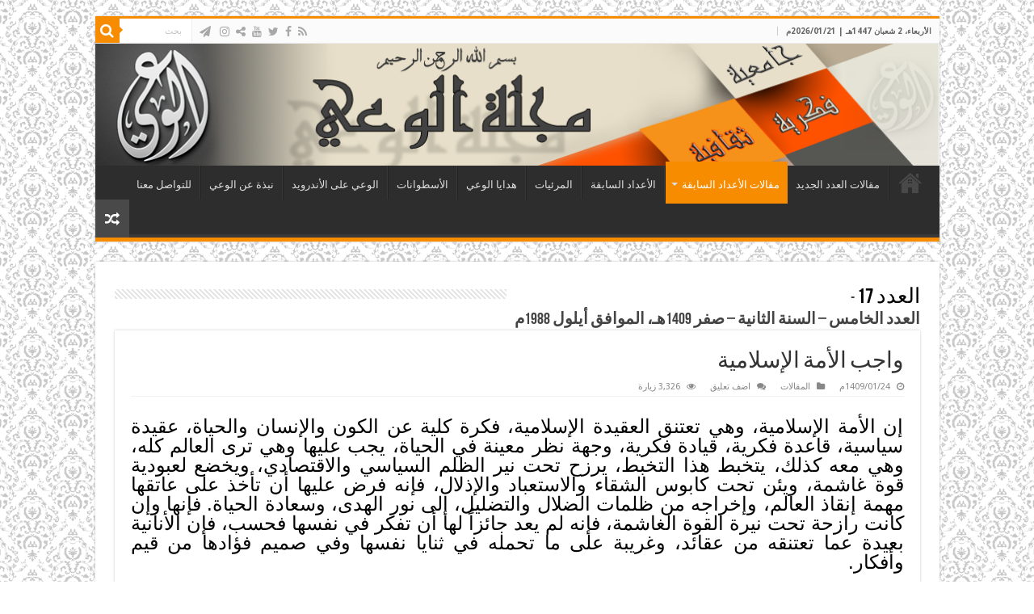

--- FILE ---
content_type: text/html; charset=UTF-8
request_url: https://www.al-waie.org/archives/article/10807
body_size: 17370
content:
<!DOCTYPE html>
<html dir="rtl" lang="ar" prefix="og: http://ogp.me/ns#">
<head>
<meta charset="UTF-8" />
<link rel="pingback" href="https://www.al-waie.org/xmlrpc.php" />
<meta property="og:title" content="واجب الأمة الإسلامية - مجلة الوعي"/>
<meta property="og:type" content="article"/>
<meta property="og:description" content="إن الأمة الإسلامية، وهي تعتنق العقيدة الإسلامية، فكرة كلية عن الكون والإنسان والحياة، عقيدة سياسية،"/>
<meta property="og:url" content="https://www.al-waie.org/archives/article/10807"/>
<meta property="og:site_name" content="مجلة الوعي"/>
<meta name='robots' content='index, follow, max-image-preview:large, max-snippet:-1, max-video-preview:-1' />
	<style>img:is([sizes="auto" i], [sizes^="auto," i]) { contain-intrinsic-size: 3000px 1500px }</style>
	
	<!-- This site is optimized with the Yoast SEO plugin v24.9 - https://yoast.com/wordpress/plugins/seo/ -->
	<title>واجب الأمة الإسلامية - مجلة الوعي</title>
	<link rel="canonical" href="https://www.al-waie.org/archives/article/10807" />
	<meta property="og:locale" content="ar_AR" />
	<meta property="og:type" content="article" />
	<meta property="og:title" content="واجب الأمة الإسلامية - مجلة الوعي" />
	<meta property="og:description" content="إن الأمة الإسلامية، وهي تعتنق العقيدة الإسلامية، فكرة كلية عن الكون والإنسان والحياة، عقيدة سياسية، قاعدة فكرية، قيادة فكرية، وجهة نظر معينة في الحياة، يجب عليها وهي ترى العالم كله، وهي معه كذلك، يتخبط هذا التخبط، يرزح تحت نير الظلم السياسي والاقتصادي، ويخضع لعبودية قوة غاشمة، ويئن تحت كابوس الشقاء والاستعباد والإذلال، فإنه فرض عليها &hellip;" />
	<meta property="og:url" content="https://www.al-waie.org/archives/article/10807" />
	<meta property="og:site_name" content="مجلة الوعي" />
	<meta property="article:publisher" content="https://www.facebook.com/alwaie/" />
	<meta property="article:modified_time" content="2020-11-08T12:32:39+00:00" />
	<meta name="twitter:card" content="summary_large_image" />
	<script type="application/ld+json" class="yoast-schema-graph">{"@context":"https://schema.org","@graph":[{"@type":"WebPage","@id":"https://www.al-waie.org/archives/article/10807","url":"https://www.al-waie.org/archives/article/10807","name":"واجب الأمة الإسلامية - مجلة الوعي","isPartOf":{"@id":"https://www.al-waie.org/#website"},"datePublished":"1988-09-05T16:44:28+00:00","dateModified":"2020-11-08T12:32:39+00:00","breadcrumb":{"@id":"https://www.al-waie.org/archives/article/10807#breadcrumb"},"inLanguage":"ar","potentialAction":[{"@type":"ReadAction","target":["https://www.al-waie.org/archives/article/10807"]}]},{"@type":"BreadcrumbList","@id":"https://www.al-waie.org/archives/article/10807#breadcrumb","itemListElement":[{"@type":"ListItem","position":1,"name":"Home","item":"https://www.al-waie.org/"},{"@type":"ListItem","position":2,"name":"Articles","item":"https://www.al-waie.org/archives/article"},{"@type":"ListItem","position":3,"name":"واجب الأمة الإسلامية"}]},{"@type":"WebSite","@id":"https://www.al-waie.org/#website","url":"https://www.al-waie.org/","name":"مجلة الوعي","description":"","publisher":{"@id":"https://www.al-waie.org/#organization"},"potentialAction":[{"@type":"SearchAction","target":{"@type":"EntryPoint","urlTemplate":"https://www.al-waie.org/?s={search_term_string}"},"query-input":{"@type":"PropertyValueSpecification","valueRequired":true,"valueName":"search_term_string"}}],"inLanguage":"ar"},{"@type":"Organization","@id":"https://www.al-waie.org/#organization","name":"مجلة الوعي","url":"https://www.al-waie.org/","logo":{"@type":"ImageObject","inLanguage":"ar","@id":"https://www.al-waie.org/#/schema/logo/image/","url":"https://www.al-waie.org/wp-content/uploads/2016/09/Waie_Banner4.png","contentUrl":"https://www.al-waie.org/wp-content/uploads/2016/09/Waie_Banner4.png","width":1040,"height":150,"caption":"مجلة الوعي"},"image":{"@id":"https://www.al-waie.org/#/schema/logo/image/"},"sameAs":["https://www.facebook.com/alwaie/"]}]}</script>
	<!-- / Yoast SEO plugin. -->


<link rel='dns-prefetch' href='//www.googletagmanager.com' />
<link rel='dns-prefetch' href='//fonts.googleapis.com' />
<link rel="alternate" type="application/rss+xml" title="مجلة الوعي &laquo; الخلاصة" href="https://www.al-waie.org/feed" />
<link rel="alternate" type="application/rss+xml" title="مجلة الوعي &laquo; خلاصة التعليقات" href="https://www.al-waie.org/comments/feed" />
<link rel="alternate" type="application/rss+xml" title="مجلة الوعي &laquo; واجب الأمة الإسلامية خلاصة التعليقات" href="https://www.al-waie.org/archives/article/10807/feed" />
<script type="text/javascript">
/* <![CDATA[ */
window._wpemojiSettings = {"baseUrl":"https:\/\/s.w.org\/images\/core\/emoji\/16.0.1\/72x72\/","ext":".png","svgUrl":"https:\/\/s.w.org\/images\/core\/emoji\/16.0.1\/svg\/","svgExt":".svg","source":{"concatemoji":"https:\/\/www.al-waie.org\/wp-includes\/js\/wp-emoji-release.min.js"}};
/*! This file is auto-generated */
!function(s,n){var o,i,e;function c(e){try{var t={supportTests:e,timestamp:(new Date).valueOf()};sessionStorage.setItem(o,JSON.stringify(t))}catch(e){}}function p(e,t,n){e.clearRect(0,0,e.canvas.width,e.canvas.height),e.fillText(t,0,0);var t=new Uint32Array(e.getImageData(0,0,e.canvas.width,e.canvas.height).data),a=(e.clearRect(0,0,e.canvas.width,e.canvas.height),e.fillText(n,0,0),new Uint32Array(e.getImageData(0,0,e.canvas.width,e.canvas.height).data));return t.every(function(e,t){return e===a[t]})}function u(e,t){e.clearRect(0,0,e.canvas.width,e.canvas.height),e.fillText(t,0,0);for(var n=e.getImageData(16,16,1,1),a=0;a<n.data.length;a++)if(0!==n.data[a])return!1;return!0}function f(e,t,n,a){switch(t){case"flag":return n(e,"\ud83c\udff3\ufe0f\u200d\u26a7\ufe0f","\ud83c\udff3\ufe0f\u200b\u26a7\ufe0f")?!1:!n(e,"\ud83c\udde8\ud83c\uddf6","\ud83c\udde8\u200b\ud83c\uddf6")&&!n(e,"\ud83c\udff4\udb40\udc67\udb40\udc62\udb40\udc65\udb40\udc6e\udb40\udc67\udb40\udc7f","\ud83c\udff4\u200b\udb40\udc67\u200b\udb40\udc62\u200b\udb40\udc65\u200b\udb40\udc6e\u200b\udb40\udc67\u200b\udb40\udc7f");case"emoji":return!a(e,"\ud83e\udedf")}return!1}function g(e,t,n,a){var r="undefined"!=typeof WorkerGlobalScope&&self instanceof WorkerGlobalScope?new OffscreenCanvas(300,150):s.createElement("canvas"),o=r.getContext("2d",{willReadFrequently:!0}),i=(o.textBaseline="top",o.font="600 32px Arial",{});return e.forEach(function(e){i[e]=t(o,e,n,a)}),i}function t(e){var t=s.createElement("script");t.src=e,t.defer=!0,s.head.appendChild(t)}"undefined"!=typeof Promise&&(o="wpEmojiSettingsSupports",i=["flag","emoji"],n.supports={everything:!0,everythingExceptFlag:!0},e=new Promise(function(e){s.addEventListener("DOMContentLoaded",e,{once:!0})}),new Promise(function(t){var n=function(){try{var e=JSON.parse(sessionStorage.getItem(o));if("object"==typeof e&&"number"==typeof e.timestamp&&(new Date).valueOf()<e.timestamp+604800&&"object"==typeof e.supportTests)return e.supportTests}catch(e){}return null}();if(!n){if("undefined"!=typeof Worker&&"undefined"!=typeof OffscreenCanvas&&"undefined"!=typeof URL&&URL.createObjectURL&&"undefined"!=typeof Blob)try{var e="postMessage("+g.toString()+"("+[JSON.stringify(i),f.toString(),p.toString(),u.toString()].join(",")+"));",a=new Blob([e],{type:"text/javascript"}),r=new Worker(URL.createObjectURL(a),{name:"wpTestEmojiSupports"});return void(r.onmessage=function(e){c(n=e.data),r.terminate(),t(n)})}catch(e){}c(n=g(i,f,p,u))}t(n)}).then(function(e){for(var t in e)n.supports[t]=e[t],n.supports.everything=n.supports.everything&&n.supports[t],"flag"!==t&&(n.supports.everythingExceptFlag=n.supports.everythingExceptFlag&&n.supports[t]);n.supports.everythingExceptFlag=n.supports.everythingExceptFlag&&!n.supports.flag,n.DOMReady=!1,n.readyCallback=function(){n.DOMReady=!0}}).then(function(){return e}).then(function(){var e;n.supports.everything||(n.readyCallback(),(e=n.source||{}).concatemoji?t(e.concatemoji):e.wpemoji&&e.twemoji&&(t(e.twemoji),t(e.wpemoji)))}))}((window,document),window._wpemojiSettings);
/* ]]> */
</script>
<style id='wp-emoji-styles-inline-css' type='text/css'>

	img.wp-smiley, img.emoji {
		display: inline !important;
		border: none !important;
		box-shadow: none !important;
		height: 1em !important;
		width: 1em !important;
		margin: 0 0.07em !important;
		vertical-align: -0.1em !important;
		background: none !important;
		padding: 0 !important;
	}
</style>
<link rel='stylesheet' id='wp-block-library-rtl-css' href='https://www.al-waie.org/wp-includes/css/dist/block-library/style-rtl.min.css' type='text/css' media='all' />
<style id='classic-theme-styles-inline-css' type='text/css'>
/*! This file is auto-generated */
.wp-block-button__link{color:#fff;background-color:#32373c;border-radius:9999px;box-shadow:none;text-decoration:none;padding:calc(.667em + 2px) calc(1.333em + 2px);font-size:1.125em}.wp-block-file__button{background:#32373c;color:#fff;text-decoration:none}
</style>
<style id='global-styles-inline-css' type='text/css'>
:root{--wp--preset--aspect-ratio--square: 1;--wp--preset--aspect-ratio--4-3: 4/3;--wp--preset--aspect-ratio--3-4: 3/4;--wp--preset--aspect-ratio--3-2: 3/2;--wp--preset--aspect-ratio--2-3: 2/3;--wp--preset--aspect-ratio--16-9: 16/9;--wp--preset--aspect-ratio--9-16: 9/16;--wp--preset--color--black: #000000;--wp--preset--color--cyan-bluish-gray: #abb8c3;--wp--preset--color--white: #ffffff;--wp--preset--color--pale-pink: #f78da7;--wp--preset--color--vivid-red: #cf2e2e;--wp--preset--color--luminous-vivid-orange: #ff6900;--wp--preset--color--luminous-vivid-amber: #fcb900;--wp--preset--color--light-green-cyan: #7bdcb5;--wp--preset--color--vivid-green-cyan: #00d084;--wp--preset--color--pale-cyan-blue: #8ed1fc;--wp--preset--color--vivid-cyan-blue: #0693e3;--wp--preset--color--vivid-purple: #9b51e0;--wp--preset--gradient--vivid-cyan-blue-to-vivid-purple: linear-gradient(135deg,rgba(6,147,227,1) 0%,rgb(155,81,224) 100%);--wp--preset--gradient--light-green-cyan-to-vivid-green-cyan: linear-gradient(135deg,rgb(122,220,180) 0%,rgb(0,208,130) 100%);--wp--preset--gradient--luminous-vivid-amber-to-luminous-vivid-orange: linear-gradient(135deg,rgba(252,185,0,1) 0%,rgba(255,105,0,1) 100%);--wp--preset--gradient--luminous-vivid-orange-to-vivid-red: linear-gradient(135deg,rgba(255,105,0,1) 0%,rgb(207,46,46) 100%);--wp--preset--gradient--very-light-gray-to-cyan-bluish-gray: linear-gradient(135deg,rgb(238,238,238) 0%,rgb(169,184,195) 100%);--wp--preset--gradient--cool-to-warm-spectrum: linear-gradient(135deg,rgb(74,234,220) 0%,rgb(151,120,209) 20%,rgb(207,42,186) 40%,rgb(238,44,130) 60%,rgb(251,105,98) 80%,rgb(254,248,76) 100%);--wp--preset--gradient--blush-light-purple: linear-gradient(135deg,rgb(255,206,236) 0%,rgb(152,150,240) 100%);--wp--preset--gradient--blush-bordeaux: linear-gradient(135deg,rgb(254,205,165) 0%,rgb(254,45,45) 50%,rgb(107,0,62) 100%);--wp--preset--gradient--luminous-dusk: linear-gradient(135deg,rgb(255,203,112) 0%,rgb(199,81,192) 50%,rgb(65,88,208) 100%);--wp--preset--gradient--pale-ocean: linear-gradient(135deg,rgb(255,245,203) 0%,rgb(182,227,212) 50%,rgb(51,167,181) 100%);--wp--preset--gradient--electric-grass: linear-gradient(135deg,rgb(202,248,128) 0%,rgb(113,206,126) 100%);--wp--preset--gradient--midnight: linear-gradient(135deg,rgb(2,3,129) 0%,rgb(40,116,252) 100%);--wp--preset--font-size--small: 13px;--wp--preset--font-size--medium: 20px;--wp--preset--font-size--large: 36px;--wp--preset--font-size--x-large: 42px;--wp--preset--spacing--20: 0.44rem;--wp--preset--spacing--30: 0.67rem;--wp--preset--spacing--40: 1rem;--wp--preset--spacing--50: 1.5rem;--wp--preset--spacing--60: 2.25rem;--wp--preset--spacing--70: 3.38rem;--wp--preset--spacing--80: 5.06rem;--wp--preset--shadow--natural: 6px 6px 9px rgba(0, 0, 0, 0.2);--wp--preset--shadow--deep: 12px 12px 50px rgba(0, 0, 0, 0.4);--wp--preset--shadow--sharp: 6px 6px 0px rgba(0, 0, 0, 0.2);--wp--preset--shadow--outlined: 6px 6px 0px -3px rgba(255, 255, 255, 1), 6px 6px rgba(0, 0, 0, 1);--wp--preset--shadow--crisp: 6px 6px 0px rgba(0, 0, 0, 1);}:where(.is-layout-flex){gap: 0.5em;}:where(.is-layout-grid){gap: 0.5em;}body .is-layout-flex{display: flex;}.is-layout-flex{flex-wrap: wrap;align-items: center;}.is-layout-flex > :is(*, div){margin: 0;}body .is-layout-grid{display: grid;}.is-layout-grid > :is(*, div){margin: 0;}:where(.wp-block-columns.is-layout-flex){gap: 2em;}:where(.wp-block-columns.is-layout-grid){gap: 2em;}:where(.wp-block-post-template.is-layout-flex){gap: 1.25em;}:where(.wp-block-post-template.is-layout-grid){gap: 1.25em;}.has-black-color{color: var(--wp--preset--color--black) !important;}.has-cyan-bluish-gray-color{color: var(--wp--preset--color--cyan-bluish-gray) !important;}.has-white-color{color: var(--wp--preset--color--white) !important;}.has-pale-pink-color{color: var(--wp--preset--color--pale-pink) !important;}.has-vivid-red-color{color: var(--wp--preset--color--vivid-red) !important;}.has-luminous-vivid-orange-color{color: var(--wp--preset--color--luminous-vivid-orange) !important;}.has-luminous-vivid-amber-color{color: var(--wp--preset--color--luminous-vivid-amber) !important;}.has-light-green-cyan-color{color: var(--wp--preset--color--light-green-cyan) !important;}.has-vivid-green-cyan-color{color: var(--wp--preset--color--vivid-green-cyan) !important;}.has-pale-cyan-blue-color{color: var(--wp--preset--color--pale-cyan-blue) !important;}.has-vivid-cyan-blue-color{color: var(--wp--preset--color--vivid-cyan-blue) !important;}.has-vivid-purple-color{color: var(--wp--preset--color--vivid-purple) !important;}.has-black-background-color{background-color: var(--wp--preset--color--black) !important;}.has-cyan-bluish-gray-background-color{background-color: var(--wp--preset--color--cyan-bluish-gray) !important;}.has-white-background-color{background-color: var(--wp--preset--color--white) !important;}.has-pale-pink-background-color{background-color: var(--wp--preset--color--pale-pink) !important;}.has-vivid-red-background-color{background-color: var(--wp--preset--color--vivid-red) !important;}.has-luminous-vivid-orange-background-color{background-color: var(--wp--preset--color--luminous-vivid-orange) !important;}.has-luminous-vivid-amber-background-color{background-color: var(--wp--preset--color--luminous-vivid-amber) !important;}.has-light-green-cyan-background-color{background-color: var(--wp--preset--color--light-green-cyan) !important;}.has-vivid-green-cyan-background-color{background-color: var(--wp--preset--color--vivid-green-cyan) !important;}.has-pale-cyan-blue-background-color{background-color: var(--wp--preset--color--pale-cyan-blue) !important;}.has-vivid-cyan-blue-background-color{background-color: var(--wp--preset--color--vivid-cyan-blue) !important;}.has-vivid-purple-background-color{background-color: var(--wp--preset--color--vivid-purple) !important;}.has-black-border-color{border-color: var(--wp--preset--color--black) !important;}.has-cyan-bluish-gray-border-color{border-color: var(--wp--preset--color--cyan-bluish-gray) !important;}.has-white-border-color{border-color: var(--wp--preset--color--white) !important;}.has-pale-pink-border-color{border-color: var(--wp--preset--color--pale-pink) !important;}.has-vivid-red-border-color{border-color: var(--wp--preset--color--vivid-red) !important;}.has-luminous-vivid-orange-border-color{border-color: var(--wp--preset--color--luminous-vivid-orange) !important;}.has-luminous-vivid-amber-border-color{border-color: var(--wp--preset--color--luminous-vivid-amber) !important;}.has-light-green-cyan-border-color{border-color: var(--wp--preset--color--light-green-cyan) !important;}.has-vivid-green-cyan-border-color{border-color: var(--wp--preset--color--vivid-green-cyan) !important;}.has-pale-cyan-blue-border-color{border-color: var(--wp--preset--color--pale-cyan-blue) !important;}.has-vivid-cyan-blue-border-color{border-color: var(--wp--preset--color--vivid-cyan-blue) !important;}.has-vivid-purple-border-color{border-color: var(--wp--preset--color--vivid-purple) !important;}.has-vivid-cyan-blue-to-vivid-purple-gradient-background{background: var(--wp--preset--gradient--vivid-cyan-blue-to-vivid-purple) !important;}.has-light-green-cyan-to-vivid-green-cyan-gradient-background{background: var(--wp--preset--gradient--light-green-cyan-to-vivid-green-cyan) !important;}.has-luminous-vivid-amber-to-luminous-vivid-orange-gradient-background{background: var(--wp--preset--gradient--luminous-vivid-amber-to-luminous-vivid-orange) !important;}.has-luminous-vivid-orange-to-vivid-red-gradient-background{background: var(--wp--preset--gradient--luminous-vivid-orange-to-vivid-red) !important;}.has-very-light-gray-to-cyan-bluish-gray-gradient-background{background: var(--wp--preset--gradient--very-light-gray-to-cyan-bluish-gray) !important;}.has-cool-to-warm-spectrum-gradient-background{background: var(--wp--preset--gradient--cool-to-warm-spectrum) !important;}.has-blush-light-purple-gradient-background{background: var(--wp--preset--gradient--blush-light-purple) !important;}.has-blush-bordeaux-gradient-background{background: var(--wp--preset--gradient--blush-bordeaux) !important;}.has-luminous-dusk-gradient-background{background: var(--wp--preset--gradient--luminous-dusk) !important;}.has-pale-ocean-gradient-background{background: var(--wp--preset--gradient--pale-ocean) !important;}.has-electric-grass-gradient-background{background: var(--wp--preset--gradient--electric-grass) !important;}.has-midnight-gradient-background{background: var(--wp--preset--gradient--midnight) !important;}.has-small-font-size{font-size: var(--wp--preset--font-size--small) !important;}.has-medium-font-size{font-size: var(--wp--preset--font-size--medium) !important;}.has-large-font-size{font-size: var(--wp--preset--font-size--large) !important;}.has-x-large-font-size{font-size: var(--wp--preset--font-size--x-large) !important;}
:where(.wp-block-post-template.is-layout-flex){gap: 1.25em;}:where(.wp-block-post-template.is-layout-grid){gap: 1.25em;}
:where(.wp-block-columns.is-layout-flex){gap: 2em;}:where(.wp-block-columns.is-layout-grid){gap: 2em;}
:root :where(.wp-block-pullquote){font-size: 1.5em;line-height: 1.6;}
</style>
<link rel='stylesheet' id='issuem_style-css' href='https://www.al-waie.org/wp-content/plugins/issuem/css/issuem.css' type='text/css' media='all' />
<link rel='stylesheet' id='jquery-issuem-flexslider-css' href='https://www.al-waie.org/wp-content/plugins/issuem/css/flexslider.css' type='text/css' media='all' />
<link rel='stylesheet' id='tie-style-css' href='https://www.al-waie.org/wp-content/themes/sahifa-child/style.css' type='text/css' media='all' />
<link rel='stylesheet' id='tie-ilightbox-skin-css' href='https://www.al-waie.org/wp-content/themes/sahifa/css/ilightbox/dark-skin/skin.css' type='text/css' media='all' />
<link rel='stylesheet' id='Droid+Sans-css' href='https://fonts.googleapis.com/css?family=Droid+Sans%3Aregular%2C700' type='text/css' media='all' />
<script type="text/javascript" src="https://www.al-waie.org/wp-includes/js/jquery/jquery.min.js" id="jquery-core-js"></script>
<script type="text/javascript" src="https://www.al-waie.org/wp-includes/js/jquery/jquery-migrate.min.js" id="jquery-migrate-js"></script>

<!-- Google tag (gtag.js) snippet added by Site Kit -->
<!-- Google Analytics snippet added by Site Kit -->
<script type="text/javascript" src="https://www.googletagmanager.com/gtag/js?id=GT-NC8PXHK7" id="google_gtagjs-js" async></script>
<script type="text/javascript" id="google_gtagjs-js-after">
/* <![CDATA[ */
window.dataLayer = window.dataLayer || [];function gtag(){dataLayer.push(arguments);}
gtag("set","linker",{"domains":["www.al-waie.org"]});
gtag("js", new Date());
gtag("set", "developer_id.dZTNiMT", true);
gtag("config", "GT-NC8PXHK7");
/* ]]> */
</script>
<link rel="https://api.w.org/" href="https://www.al-waie.org/wp-json/" /><link rel="alternate" title="JSON" type="application/json" href="https://www.al-waie.org/wp-json/wp/v2/article/10807" /><link rel="EditURI" type="application/rsd+xml" title="RSD" href="https://www.al-waie.org/xmlrpc.php?rsd" />
<link rel="stylesheet" href="https://www.al-waie.org/wp-content/themes/sahifa-child/rtl.css" type="text/css" media="screen" /><meta name="generator" content="WordPress 6.8.3" />
<link rel='shortlink' href='https://www.al-waie.org/?p=10807' />
<link rel="alternate" title="oEmbed (JSON)" type="application/json+oembed" href="https://www.al-waie.org/wp-json/oembed/1.0/embed?url=https%3A%2F%2Fwww.al-waie.org%2Farchives%2Farticle%2F10807" />
<link rel="alternate" title="oEmbed (XML)" type="text/xml+oembed" href="https://www.al-waie.org/wp-json/oembed/1.0/embed?url=https%3A%2F%2Fwww.al-waie.org%2Farchives%2Farticle%2F10807&#038;format=xml" />
<meta name="generator" content="Site Kit by Google 1.170.0" /><link rel="shortcut icon" href="https://www.al-waie.org/wp-content/uploads/2016/04/Logo2.png" title="Favicon" />
<!--[if IE]>
<script type="text/javascript">jQuery(document).ready(function (){ jQuery(".menu-item").has("ul").children("a").attr("aria-haspopup", "true");});</script>
<![endif]-->
<!--[if lt IE 9]>
<script src="https://www.al-waie.org/wp-content/themes/sahifa/js/html5.js"></script>
<script src="https://www.al-waie.org/wp-content/themes/sahifa/js/selectivizr-min.js"></script>
<![endif]-->
<!--[if IE 9]>
<link rel="stylesheet" type="text/css" media="all" href="https://www.al-waie.org/wp-content/themes/sahifa/css/ie9.css" />
<![endif]-->
<!--[if IE 8]>
<link rel="stylesheet" type="text/css" media="all" href="https://www.al-waie.org/wp-content/themes/sahifa/css/ie8.css" />
<![endif]-->
<!--[if IE 7]>
<link rel="stylesheet" type="text/css" media="all" href="https://www.al-waie.org/wp-content/themes/sahifa/css/ie7.css" />
<![endif]-->


<meta name="viewport" content="width=device-width, initial-scale=1.0" />



<style type="text/css" media="screen">

body{
	font-family: 'Droid Sans';
}


body {
	background-image : url(https://www.al-waie.org/wp-content/themes/sahifa/images/patterns/body-bg18.png);
	background-position: top center;
}

.social-icons.social-colored .fa-paper-plane:before {
	background: #0aacc9 ;
}

</style>

		<script type="text/javascript">
			/* <![CDATA[ */
				var sf_position = '0';
				var sf_templates = "<a href=\"{search_url_escaped}\">\u0639\u0631\u0636 \u0643\u0644 \u0627\u0644\u0646\u062a\u0627\u0626\u062c<\/a>";
				var sf_input = '.search-live';
				jQuery(document).ready(function(){
					jQuery(sf_input).ajaxyLiveSearch({"expand":false,"searchUrl":"https:\/\/www.al-waie.org\/?s=%s","text":"Search","delay":500,"iwidth":180,"width":315,"ajaxUrl":"https:\/\/www.al-waie.org\/wp-admin\/admin-ajax.php","rtl":0});
					jQuery(".live-search_ajaxy-selective-input").keyup(function() {
						var width = jQuery(this).val().length * 8;
						if(width < 50) {
							width = 50;
						}
						jQuery(this).width(width);
					});
					jQuery(".live-search_ajaxy-selective-search").click(function() {
						jQuery(this).find(".live-search_ajaxy-selective-input").focus();
					});
					jQuery(".live-search_ajaxy-selective-close").click(function() {
						jQuery(this).parent().remove();
					});
				});
			/* ]]> */
		</script>
		
<!-- Google Tag Manager snippet added by Site Kit -->
<script type="text/javascript">
/* <![CDATA[ */

			( function( w, d, s, l, i ) {
				w[l] = w[l] || [];
				w[l].push( {'gtm.start': new Date().getTime(), event: 'gtm.js'} );
				var f = d.getElementsByTagName( s )[0],
					j = d.createElement( s ), dl = l != 'dataLayer' ? '&l=' + l : '';
				j.async = true;
				j.src = 'https://www.googletagmanager.com/gtm.js?id=' + i + dl;
				f.parentNode.insertBefore( j, f );
			} )( window, document, 'script', 'dataLayer', 'GTM-5TLSNDKX' );
			
/* ]]> */
</script>

<!-- End Google Tag Manager snippet added by Site Kit -->
</head>
<body id="top" class="rtl wp-singular article-template-default single single-article postid-10807 single-format-standard wp-theme-sahifa wp-child-theme-sahifa-child lazy-enabled">

<div class="wrapper-outer">

	<div class="background-cover"></div>

	<aside id="slide-out">

			<div class="search-mobile">
			<form method="get" id="searchform-mobile" action="https://www.al-waie.org/">
				<button class="search-button" type="submit" value="بحث"><i class="fa fa-search"></i></button>
				<input type="text" id="s-mobile" name="s" title="بحث" value="بحث" onfocus="if (this.value == 'بحث') {this.value = '';}" onblur="if (this.value == '') {this.value = 'بحث';}"  />
			</form>
		</div><!-- .search-mobile /-->
	
			<div class="social-icons">
		<a class="ttip-none" title="Rss" href="https://www.al-waie.org/feed/" target="_blank"><i class="fa fa-rss"></i></a><a class="ttip-none" title="Facebook" href="https://www.facebook.com/alwaie.info" target="_blank"><i class="fa fa-facebook"></i></a><a class="ttip-none" title="Twitter" href="https://x.com/alwaiemagazine" target="_blank"><i class="fa fa-twitter"></i></a><a class="ttip-none" title="Youtube" href="https://www.youtube.com/channel/UC9-URaTa858apfOEMhexQyg" target="_blank"><i class="fa fa-youtube"></i></a><a class="ttip-none" title="ShareThis" href="https://www.al-waie.org/" target="_blank"><i class="fa fa-share-alt"></i></a><a class="ttip-none" title="instagram" href="https://www.instagram.com/alwaiemagazine" target="_blank"><i class="fa fa-instagram"></i></a>
		<a class="ttip-none"  title="الوعي على موقع التلغرام " href="http://telegram.me/alwaie1" target="_blank"><i class="fa fa-paper-plane"></i></a>	</div>

	
		<div id="mobile-menu" ></div>
	</aside><!-- #slide-out /-->

		<div id="wrapper" class="boxed">
		<div class="inner-wrapper">

		<header id="theme-header" class="theme-header full-logo center-logo">
						<div id="top-nav" class="top-nav">
				<div class="container">

							<span class="today-date">الأربعاء، 2 شعبان 1447هـ | 2026/01/21م</span>
				
						<div class="search-block">
						<form method="get" id="searchform-header" action="https://www.al-waie.org/">
							<button class="search-button" type="submit" value="بحث"><i class="fa fa-search"></i></button>
							<input class="search-live" type="text" id="s-header" name="s" title="بحث" value="بحث" onfocus="if (this.value == 'بحث') {this.value = '';}" onblur="if (this.value == '') {this.value = 'بحث';}"  />
						</form>
					</div><!-- .search-block /-->
			<div class="social-icons">
		<a class="ttip-none" title="Rss" href="https://www.al-waie.org/feed/" target="_blank"><i class="fa fa-rss"></i></a><a class="ttip-none" title="Facebook" href="https://www.facebook.com/alwaie.info" target="_blank"><i class="fa fa-facebook"></i></a><a class="ttip-none" title="Twitter" href="https://x.com/alwaiemagazine" target="_blank"><i class="fa fa-twitter"></i></a><a class="ttip-none" title="Youtube" href="https://www.youtube.com/channel/UC9-URaTa858apfOEMhexQyg" target="_blank"><i class="fa fa-youtube"></i></a><a class="ttip-none" title="ShareThis" href="https://www.al-waie.org/" target="_blank"><i class="fa fa-share-alt"></i></a><a class="ttip-none" title="instagram" href="https://www.instagram.com/alwaiemagazine" target="_blank"><i class="fa fa-instagram"></i></a>
		<a class="ttip-none"  title="الوعي على موقع التلغرام " href="http://telegram.me/alwaie1" target="_blank"><i class="fa fa-paper-plane"></i></a>	</div>

	
	
				</div><!-- .container /-->
			</div><!-- .top-menu /-->
			
		<div class="header-content">

					<a id="slide-out-open" class="slide-out-open" href="#"><span></span></a>
		
			<div class="logo" style=" margin-top:15px; margin-bottom:15px;">
			<h2>								<a title="مجلة الوعي" href="https://www.al-waie.org/">
					<img src="https://www.al-waie.org/wp-content/uploads/2016/09/Waie_Banner4.png" alt="مجلة الوعي"  /><strong>مجلة الوعي </strong>
				</a>
			</h2>			</div><!-- .logo /-->
						<div class="clear"></div>

		</div>
													<nav id="main-nav" class="fixed-enabled">
				<div class="container">

				
					<div class="main-menu"><ul id="menu-main-menu" class="menu"><li id="menu-item-222" class="menu-item menu-item-type-custom menu-item-object-custom menu-item-home menu-item-222"><a href="https://www.al-waie.org/">الرئيسية</a></li>
<li id="menu-item-301" class="menu-item menu-item-type-post_type menu-item-object-page menu-item-301"><a href="https://www.al-waie.org/headline">مقالات العدد الجديد</a></li>
<li id="menu-item-14571" class="menu-item menu-item-type-taxonomy menu-item-object-category current-article-ancestor current-menu-parent current-article-parent menu-item-has-children menu-item-14571"><a href="https://www.al-waie.org/archives/category/%d8%a7%d9%84%d9%85%d9%82%d8%a7%d9%84%d8%a7%d8%aa">مقالات الأعداد السابقة</a>
<ul class="sub-menu menu-sub-content">
	<li id="menu-item-14889" class="menu-item menu-item-type-taxonomy menu-item-object-category menu-item-14889"><a href="https://www.al-waie.org/archives/category/%d9%83%d9%84%d9%85%d8%a7%d8%aa-%d8%a7%d9%84%d8%a3%d8%b9%d8%af%d8%a7%d8%af">كلمات الأعداد السابقة</a></li>
	<li id="menu-item-819" class="menu-item menu-item-type-post_type menu-item-object-page menu-item-819"><a href="https://www.al-waie.org/%d8%a3%d8%ae%d8%a8%d8%a7%d8%b1-%d9%85%d8%aa%d9%81%d8%b1%d9%82%d8%a9">مواضيع متميزة</a></li>
</ul>
</li>
<li id="menu-item-300" class="menu-item menu-item-type-post_type menu-item-object-page menu-item-300"><a href="https://www.al-waie.org/allissues">الأعداد السابقة</a></li>
<li id="menu-item-251" class="menu-item menu-item-type-taxonomy menu-item-object-category menu-item-251"><a href="https://www.al-waie.org/archives/category/videos">المرئيات</a></li>
<li id="menu-item-250" class="menu-item menu-item-type-taxonomy menu-item-object-category menu-item-250"><a href="https://www.al-waie.org/archives/category/gifts">هدايا الوعي</a></li>
<li id="menu-item-4984" class="menu-item menu-item-type-post_type menu-item-object-page menu-item-4984"><a href="https://www.al-waie.org/%d8%a3%d8%b3%d8%b7%d9%88%d8%a7%d9%86%d8%a7%d8%aa-%d8%a7%d9%84%d9%88%d8%b9%d9%8a">الأسطوانات</a></li>
<li id="menu-item-644" class="menu-item menu-item-type-post_type menu-item-object-page menu-item-644"><a href="https://www.al-waie.org/%d8%aa%d8%b7%d8%a8%d9%8a%d9%82-%d8%a7%d9%84%d9%88%d8%b9%d9%8a-%d8%b9%d9%84%d9%89-%d8%a7%d9%84%d8%a5%d9%86%d8%af%d8%b1%d9%88%d9%8a%d8%af">الوعي على الأندرويد</a></li>
<li id="menu-item-633" class="menu-item menu-item-type-post_type menu-item-object-page menu-item-633"><a href="https://www.al-waie.org/about">نبذة عن الوعي</a></li>
<li id="menu-item-405" class="menu-item menu-item-type-post_type menu-item-object-page menu-item-405"><a href="https://www.al-waie.org/contact">للتواصل معنا</a></li>
</ul></div>										<a href="https://www.al-waie.org/?tierand=1" class="random-article ttip" title="مقال عشوائي"><i class="fa fa-random"></i></a>
					
					
				</div>
			</nav><!-- .main-nav /-->
					</header><!-- #header /-->

	
	
	<div id="main-content" class="container sidebar-left">

			
		
	
	
		
	<div class="content" style="width: 100%;">
	
				
		           
<div class="page-head"><h2 class="page-title" style="margin-top: 0px;"> العدد 17<span id="abc"> - <p>العدد الخامس &#8211; السنة الثانية &#8211; صفر 1409هـ، الموافق أيلول 1988م</p>
</span></h2><div class="stripe-line"></div></div>



			
				
						
		<article class="post-listing post-10807 article type-article status-publish format-standard  category-456 issuem_issue-90" id="the-post">
			
			<div class="post-inner">
			
							<h1 class="name post-title entry-title" itemprop="itemReviewed" itemscope itemtype="http://schema.org/Thing"><span itemprop="name">واجب الأمة الإسلامية</span></h1>

						
<p class="post-meta">
	
		
	<span class="tie-date"><i class="fa fa-clock-o"></i>1409/01/24م</span>	
	<span class="post-cats"><i class="fa fa-folder"></i><a href="https://www.al-waie.org/archives/category/%d8%a7%d9%84%d9%85%d9%82%d8%a7%d9%84%d8%a7%d8%aa" rel="category tag">المقالات</a></span>
	
	<span class="post-comments"><i class="fa fa-comments"></i><a href="https://www.al-waie.org/archives/article/10807#respond">اضف تعليق</a></span>
<span class="post-views"><i class="fa fa-eye"></i>3,326 زيارة</span> </p>
<div class="clear"></div>
			
				<div class="entry">
					
					
					<h3 dir="rtl" style="text-align: justify;"><span style="color: #000000;">إن الأمة الإسلامية، وهي تعتنق العقيدة الإسلامية، فكرة كلية عن الكون والإنسان والحياة، عقيدة سياسية، قاعدة فكرية، قيادة فكرية، وجهة نظر معينة في الحياة، يجب عليها وهي ترى العالم كله، وهي معه كذلك، يتخبط هذا التخبط، يرزح تحت نير الظلم السياسي والاقتصادي، ويخضع لعبودية قوة غاشمة، ويئن تحت كابوس الشقاء والاستعباد والإذلال، فإنه فرض عليها أن تأخذ على عاتقها مهمة إنقاذ العالم، وإخراجه من ظلمات الضلال والتضليل، إلى نور الهدى، وسعادة الحياة. فإنها وإن كانت رازحة تحت نيرة القوة الغاشمة، فإنه لم يعد جائزاً لها أن تفكر في نفسها فحسب، فإن الأنانية بعيدة عما تعتنقه من عقائد، وغريبة على ما تحمله في ثنايا نفسها وفي صميم فؤادها من قيم وأفكار.</span></h3>
<h3 dir="rtl" style="text-align: justify;"><span style="color: #000000;"><strong>لذلك يجب أن تفكر في إنقاذ العالم مع إنقاذ نفسها. وأن تضطلع بمهمة تحرير العالم لا بنفسها وحدها، فإنها جزء من هذا العالم، وهي وجدت من أجل هدى الشر، وبعد أن اعتنقت عقيدة الإسلام، صار فرضاً عليها أن تنقذ الإنسانية من الشقاء، وأن تخلص البشر من الظلم والتعاسة، ومن الإذلال والاستعباد.</strong></span></h3>
<h3 dir="rtl" style="text-align: justify;"></h3>
<h3 dir="rtl" style="text-align: justify;"><span style="color: #000000;">إن الأمة الإسلامية تعتنق فكرة أساسية عن الحياة، فكرة سياسية، وتعتنق طريقة لتنفيذ هذه الفكرة في الحياة. وإذا ملكت أمة الفكرة الصحية مع طريقتها، فإنها ولا شك تكون أهلاً لإعطاء الخير وتكون أهلاً لحمل قيادة هذه الفكرة. ولذلك فإن الأمة الإسلامية، ليست قادرة على النهضة الصحيحة فحسب، بل هي قادرة على ذلك، وعلى أن تكون مصدراً للخير لغيرها، وعلى حمل هذه الفكرة للناس قيادة فكرية ووجهة نظر في الحياة. وبالتالي هي قادرة على حل مشكلة العالم، وعلى إنقاذه مما يتردى فيه من الشقاء والاستعباد والذل. بحمل الدعوة الإسلامية إلى الشعوب والأمم.</span></h3>
<h3 dir="rtl" style="text-align: justify;"><span style="color: #000000;">إن الأمة الإسلامية لم تغلب في تاريخها من أية أمة، ولن تغلب مطلقاً في صراعها مع الشعوب والأمم مهما كانت قوة تلك الشعوب والأمم ولذلك فهي قادرة على إنقاذ العالم مهما كانت قوة الدول المسيطرة عليه. أما ما حصل في الحروب الصليبية من حرب استمرت أكثر من قرن، فإنه فوق أن النصر النهائي كان للمسلمين، فإن الأمة الإسلامية لم تصارع الغرب بوصفها أمة إسلامية، وإن كانت الشعوب الأوروبية قد استنفرت كلها لمحاربة الأمة الإسلام، فإن الواقع هو أن الحرب كانت محصورة في بلاد الشام ومصر، والذين حاربوا هم أهل الشام ومصر، والذين انتصروا هم أهل الشام ومصر. أما الأمة الإسلامية فقد كانت موزعة إلى ولايات تشبه الدول، ولم تكن لخليفة المسلمين السيطرة الكاملة على هذه الولايات، فلم تدخل الأمة الإسلامية في حرب مع الصليبيين، وإنما دخلت بلاد الشام وبلاد مصر ليس غير. وكانت باقي الولايات غير مشتركة في هذه الحر، لأن الولاة الآخرين، فوق كونهم مشغولين بتركيز سلطانه، فإنهم كانوا يرون أن جهاد الكفار فرض على الكفاية. وأن بلاد الشام وبلاد مصر كافية لصد الكفار عن بلاد الإسلام. وكانت كافية بالفعل، ولذلك كان النصر النهائي للمسلمين، وطرد الصليبيون من مصر وبلاد الشام ورجعت سيطرة الإسلام إلى هذه البلاد.</span></h3>
<h3 dir="rtl" style="text-align: justify;"><span style="color: #000000;">وأما ما حصل في الحرب العالمية الأولى، فإنها لم تكن حرباً صليبية ضد الأمة الإسلامية، وإن كانت في دوافعها الخفية تجاه بلاد الإسلام أشد من الحروب الصليبية الأولى وأكثر عمقاً وأشد تأثيراً. ذلك أن إنجلترا وحلفاءها دخلت الحرب العالمية الأولى ضد ألمانيا، فهي حرب بين دول أوروبا اشتركت فيها الدولة العثمانية، ولذلك لم تعتبرها الأمة الإسلامية أنها حرب ضدها، ولم تشترك فيها الأمة الإسلامي. ولذلك اشترك فيها المسلمون الهنود مع الجيش البريطاني، واشترطوا أن لا يحاربوا المسلمين. واشترك فيها إلى جانب الإنجليز الكثير من بلاد العرب ومن رجال العرب مع أنهم في جمهرتهم مسلمون، وإن كانوا قد اشتركوا تحت عامل التضليل. ولكن الذي سهل هذا التضليل هو عدم ظهور أنها حرب ضد الأمة الإسلامية.</span></h3>
<h3 dir="rtl" style="text-align: justify;"><span style="color: #000000;">فالأمة الإسلامية لم تغلب في تاريخها مطلقاً بوصفها أمة إسلامية، وكانت تعقد لها راية النصر المؤزر في جميع الأحقاب التي حاربت فيها بوصفها أمة إسلامية، وفتحت أكثر بلاد العالم القديم الذي كان معروفاً حينئذ، وأوجدت هذا العالم الإسلامي المترامي الأطراف. ولذلك فإن الأمة الإسلامية إذا وقفت أمة إسلامية، فإنها قادرة على إنقاذ العالم من هذه القوى الشريرة التي تتحكم فيه وتتسلط عليه وتذيقه ألوان الشقاء والذل والاستعباد.</span></h3>
<h3 dir="rtl" style="text-align: justify;"><span style="color: #000000;">قد يتساءل الكثيرون قائلين: أن الأمة الإسلامية خاضعة كسائر العام لهذه القوى الشريرة، وتذوق ما يذوقه سائر الناس من السيطرة والشقاء والذل والاستعباد، وتفرض عليها ما يفرض على سائر الناس من السيطرة بجميع أنواعها، السياسية والاقتصادية والثقافية، وحتى العسكرية في بعض الأحيان. فأحرى أن يطلب منها تحرير نفسها من السيطرة والنفوذ لا أن يطلب منها تحرير غيرها، وهي أحوج الناس للتحرير؟ على أنها وقد تحررت فعلاً أو سارت في طريق التحرير فإن مقارعة القوى الشريرة أكبر من قدرتها، فكيف يكون في قدرتها أن تصارع هذه القوى؟</span></h3>
<h3 dir="rtl" style="text-align: justify;"><span style="color: #000000;">قد يتساءل الكثيرون هذا التساؤل، وقد يسأل الكثيرون هذا السؤال، ولكن ذلك إذا حصل إنما هو نتيجة جهل لطبيعة المسلمين، وعدم إدراك لمدى قوة الإسلام في الصراع، فوق كونه مغالطة أو تضليلاً. أما كونه مغالطة أو تضليلاُ، فإن الكافر المستعمر، العدو اللدود، من جملة أساليبه التضليلية أن يشغل الأمة بتحرير نفسها حتى منه لصرفها عن حمل رسالتها للعالم، ويوقعها في حبال دوامة من الأفكار والأعمال للتحرير تؤدي إلى زيادة قيودها إلا إلى حلها، وإلى تثبيت سيطرته عليها لا إلى تحريرها من سيطرته ونفوذه، ولذلك فإن انشغال الأمة بنفسها عن حمل الدعوة إلى العالم لإنقاذه، هو وسيلة من وسائل صرفها عن دعوتها، ووسيلة من وسائل تثبيت هذه السيطرة، وتطويل أمد بقائها فوق بلاد الإسلام. ومن هنا كان من الخطأ والخطر على الأمة أن تنشغل بنفسها عن دعوتها، وأن يلهيها شأنها عن العمل لإنقاذ بني الإنسان.</span></h3>
<h3 dir="rtl" style="text-align: justify;"><span style="color: #000000;">أما كونه جهلاً بطبيعة المسلمين وعدم إدراك لمدى قوة الإسلام، فإن الإسلام إذا حل من الإنسان في مركز العقيدة، ووجدت بذرته في النفس البشرية، حولت الإنسان إلى شخص أقوى من القوة، وأسمى من السمو، وأعلى كعباً من الفرسان والحكماء والمفكرين. ولا أدل على ذلك من نقل العقيدة الإسلامية للعرب والعجم، من شعوب وقبائل إلى أمة عظيمة تقتعد الذرى وتتبوأ القمة في الوجود. ثم تجربة الحروب الصليبية كشفت عما في طبيعة المسلمين من قوة خارقة تنزل على المسلم فجأة، تنقله من عبد إلى سيد، ومن مهزوم إلى منتصر، ومن أسفل درك الانحطاط إلى أعلى درجات العلى والمجد، وما نور الدين زنكي، وصلاح الدين الأيوبي، إذا إلا مثل خالد ابن الوليد، وسعد بن أبي وقاص، على ما يفصل بين صدر الإسلام والحروب الصليبية من فواصل الزمن، ومختلف الأحداث. فأصالة المسلمين أصالة أعمق من الزمن، وأثبت من الثبات أمام الحدثان. فطبيعتهم طبيعة الأصيل، والأصيل يظل أصيلاً مهما لحقه من جور، ومهما ناله من عسف واضطهاد، فهذا الإسلام الذي يفعل في النفسية هذا الفعل، والذي يوجد الأصالة في الجيل الذي يعتنقه ويحمله، ويعمقها في الأجيال مهما طال الزمن، ومهما حصل من ركود، فإن مدى تأثيره يتجاوز رؤية البصيرة والإدراك، بل يتجاوز رؤيا البصيرة والإدراك، بل يتجاوز رؤيا الرؤى والأحلام. ولذلك لا يطلب من الأمة الإسلامية أن تحرر نفسها، وإنما يطلب منها أن تحمل الدعوة الإسلامية إلى العالم لنشر الهدى فيه، وإنقاذه مما يحيق به من سيطرة وذل واستعباد، وظلم وكفر وضلال. ومن هنا كان لزاماً أن يطلب من الأمة إنقاذ الناس، لا أن تحرر نفسها فقط. فإنها مسؤولة عن الناس ومسؤولية عن نشر الهدى بين بني الإنسان.</span></h3>
<h3 dir="rtl" style="text-align: justify;"><span style="color: #000000;">أما كيف تحرر نفسها وتنقذ الناس، فإن ذلك يجب أن تحكيه الأفعال الفعالة، لا الأقوال المكتوبة، والأعمال العظيمة، لا الأفكار المسطرة. يجب أن يراه الناس كائناً، لا أن يقال لهم كيف يكون. وأن يفهموه من لغة الإسلام التي تسطر فعالاً، ومن هدى الإسلام الذي يشع على الناس نوراً وضياءاً. فالسؤال ليس عن الكيف، وإنما السؤال عن الرؤية، عن الأبصار والرؤية، وعن مشاهدة الواقع الذي سيكون أكبر من الخيال.</span></h3>
<h3 dir="rtl" style="text-align: justify;"><span style="color: #000000;">إن ما يجب على الناس ولا سيما المسلمين أن يدركوه أن الأمة الإسلامية أقوى من قوى الشر مهما اجتمعت، وذلك لسببين اثنين: أحدهما أنها تملك فكرة كلية عن الكون الإنسان والحياة لا يملكها أحد غيرها، وهي فكرة دينامية جبارة، وهي في نفس الوقت تعطي الصورة الحقيقية عن العالم، وعن الناس، وعن الدول، وعن المجتمعات، وتعطي في نفس الوقت الطريقة الصحيحة للتغلب على دول الكفر مهما كانت، ولذلك ليس غريباً على من يملك هذه الفكرة الكلية أن تكون قواه قوى لا تغلب. ثانيها: أن الأمة الإسلامية تملك من القوى المادية ما لا يملكه سواها، وهي قوى جبارة هائلة لا تصل أية قوة إلى مستواها، وهي ملكها وتحت تصرفها ولذلك فإن النصر مكفول لها مهما كان وضع الصراع الذي تدخل فيه، ومهما كانت القوى التي تصارعها.</span></h3>
<h3 dir="rtl" style="text-align: justify;"><span style="color: #000000;">إن الموضوع هي موضوع واحد لي غير، ألا وهو الأمة الإسلامية. فالأمة الإسلامية متى تحركت كان التحرير ومتى اندفعت يكن الإنقاذ، ومتى زمجرت خر الجبابرة ساجدين. فالمسألة كلها أن تتحرك، ثم تندفع، ثم تزمجر، فتكون السعادة والهناء، وتكون الطمأنينة والاستقرار، ويعم الناس التقدم والازدهار. فالأمر كله أن تتحرك الأمة الإسلامية في هذا الوجود.</span></h3>
<h3 dir="rtl" style="text-align: justify;"><span style="color: #000000;">إن الأمة الإسلامية وهي تؤمن عن تصديق جازم مطابق للواقع عن دليل، إيماناً جازماً بوجود الله، وأنه حقيقة لا فكرة، فإنها تفهم معنى الحياة، وتدرك واجب الحياة، وهي تعتقد بأن محمداً نبي الله ورسوله، وأنه رسول الله إلى الناس كافة، تفهم واجبها نحو نفسها، ومهمتها تجاه بني الإنسان. وهي وقد آمنت بكتاب الله وعرفته، واعتقدت بسنة محمد وسيرته وعرفتها، فإنها تفهم معنى السياسة والحرب، وتعرف كيف تصارع قوى الكفر، وكيف تزلزل عروش الطغيان. فهي تعرف موقعه بدر، وتدرك معركتها وتحييها في قلبها. فلا غرو أن تترك التجارة المال، وتصارع قوى البطر والكفر ولو كانت أضعاف أضعافها، وهي تقرأ قوله تعالى: ]<strong>الآنَ خَفَّفَ اللَّهُ عَنكُمْ وَعَلِمَ أَنَّ فِيكُمْ ضَعْفًا فَإِنْ يَكُنْ مِنْكُمْ مِائَةٌ صَابِرَةٌ يَغْلِبُوا مِائَتَيْنِ وَإِنْ يَكُنْ مِنْكُمْ أَلْفٌ يَغْلِبُوا أَلْفَيْنِ</strong>[ فتعرف أنه فرض عليها أن تقاتل عدوها إذا كانت قوته ضعفي قوتها، وأن هذا أخف ما فرض، فلا تتردد في مهاجمة قوى الشر متى كانت لا تزيد عنها ضعفين.</span></h3>
<h3 dir="rtl" style="text-align: justify;"><span style="color: #000000;">وهي تعرف غزوة الأحزاب، وكيف تجمعت قوى الكفر على المسلمين من قبائل شتى لتمحو الإسلام من الوجود. فليس عجيباً أن تقف وحدها في وجه العالم كله، وأن تسلك السياسة إلى جانب الحرب، والدهاء والحيلة إلى جانب الأعداد والقوة. وهي تقرأ قوله تعالى مخاطباً الرسول عليه السلام: (<strong>فَقَاتِلْ فِي سَبِيلِ اللَّهِ لاَ تُكَلَّفُ إِلاَّ نَفْسَكَ</strong>) تدرك أنها في حالة الدفاع يجب أن تقاتل عدوها مهما بلغت قواه من القوة، ومهما بلغت هي من الضعف، حتى تدفعه عن نفسها أو تفنى عن بكرة أبيها.</span></h3>
<h3 dir="rtl" style="text-align: justify;"><span style="color: #000000;">وهي تقرأ عمرة الحديبية، وكيف أن رسول الله <strong>صلى الله عليه وسلم</strong> قد بلغه مفاوضات خيبر مع قريش لإيجاد حلف بينهما يهاجمان به محمداً في المدينة فيمحونها من الوجود. وأنه حين بلغه ذلك، صمم على العمرة لمصالحة قريش ومعاهدتها، وكيف أنه بعد عاهدها وأمن شرها رجع إلى يهود خيبر فحاربهم ومحاهم ككيان من الوجود. إنها وهي تقرأ ذلك، تعرف كيف تصنع إذا تكتلت الدول ضدها لتمحوها، وكيف تضرب أعداءها لتحول بين تكتلهم وتتقي شرهم وتقضي عليهم. وهي تقرأ قوله تعالى: (<strong>وَإِمَّا تَخَافَنَّ مِنْ قَوْمٍ خِيَانَةً فَانْبِذْ إِلَيْهِمْ عَلَى سَوَاءٍ</strong>) تدرك أنها لا تكون أسيرة المعاهدات والاتفاقات، وأنها مع كونها مأمورة بالوفاء بالمعاهدات، فإنها إذا أحست بالشر تسارع بنبذ هذه المعاهدات.</span></h3>
<h3 dir="rtl" style="text-align: justify;"><span style="color: #000000;">إنها وهي تدرك أن مكة قد فتحت بالحرب والصلح معاً، وتعرف ما فعله الرسول عليه السلام بعد دخوله مكة حين قال اهتفوا لي بالأنصار، ثم لما حضروا قاله لهم: إن قريشاً وبشت أوباشها فاحصدوهم حصداً، وسحق إحدى كفيه بالأخرى، تدرك أن الجيوش إذا دخلت بلداً سلم أهلها، ثم أحست أن ذلك البلد يفكر بالحرب، فإنها يجب أن تسحق ذلك البلد سحقاً، وأن تمضي حتى تقضي على القوة القضاء الأخير. والأمة الإسلامية حين تقرأ ]<strong>فَمَا اسْتَقَامُوا لَكُمْ فَاسْتَقِيمُوا لَهُمْ</strong>[ تعرف أن استقامة العدو شرط لاستقامة المسلمين، وأن المؤمن كيّس فطن، وأنه لا يغفل عن تحرك عدوه ولو استسلم له، ولو عاهده.</span></h3>
<h3 dir="rtl" style="text-align: justify;"><span style="color: #000000;">والأمة الإسلامية وهي تعرف أن مكة فتحت في السنة الثامنة، وأن الرسول سمح للمشركين أن يحجوا، وسمح لهم أن يطفوا بالبيت عرياً، واضطر إلى عقد معاهدات معهم، وتعرف أن ذلك صار أذى في نفوس المسلمين، وصدر عن مراعاة لضعف قوته عن قوى المشركين، وعن وهن كان لدى المحاربين. وكيف أنه في السنة التاسعة نزلت عليه سورة براءة أو سورة الحرب، فأمر بوضعها بلا بسملة، وأمر علياً أن يلحق بأبي بكر أمير الحج ليبلغ سورة التوبة للناس، وليعلن الأوامر الثلاث المشهورة: لا يحج بعد العام مشرك، ولا يطوف بالبيت عريان، ومن كان معاهداً إلى أجل فهو إلى أجله. وأنه بعد أربعة أشهر يجب أن يسلم المشركون أو يقاتلون حتى يفنوا: فالإسلام أو الحرب. إن الأمة الإسلامية وهي تعرف ذلك كله، تدرك أنها إن أعطت تنازلات مشينة من جراء عوامل اضطرارية، فإنه لا يصح أن تسكت عليها، بل يجب أن تنقضها في أقصر وقت ممكن بعد تحضير القوة الماحقة لمن يقف في وجهها. كما تدرك أنه لا يصح أن يكون بينها كيان، ولا أن يبقى في داخلها أو في داخل أي بلد منها قوة حرة في أي مفهوم من مفاهيم الحياة، وأنه لا يرتفع صوت في الأمة سوى الإسلام. وهي حين تقرأ قوله تعالى: (<strong>وَلِلَّهِ الْعِزَّةُ وَلِرَسُولِهِ وَلِلْمُؤْمِنِينَ</strong>) تعرف أن لا عزة لغير الإسلام في بلاد الإسلام.</span></h3>
<h3 dir="rtl" style="text-align: justify;"><span style="color: #000000;">إن الأمة الإسلامية حين تقرأ ذلك وغيره من الكتاب والسنة والسيرة النبوية، لا شك أن السياسة والحرب لا يتكون من معارفها فحسب، ولا تكون من دراستها واختباراتها ولا تتبع من حاجاتها فقط، وإنما تكون أفكاراً من عقائدها، وأحكامها من شريعتها، ومتغلغلة في حنايا نفسها، ومتأصلة في دمها وتكوينها. فهي إذا درست سياسة الدول الكبرى فإنما تدرسها كواقع لتعاجله بأفكار الشرع وأحكامه وتقاومه بما يتطلبه من سياسة وحرب، وتدرك كيف تسير، وتعرف أين الدرب. وهي ترى أن إنجلترا إنما تستعمرها كشعب، وأن فرنسا إنما تغزوها ككيان، وأن روسيا إنما تسيطر عليها كأمة، وأن روسيا إنما عليها كأمة، وأن روسيا إنما تبسط نفوذها كأمة واحدة وإن كانت شعوباً. حين ترى ذلك تدرك أنها هي بوصفها أمة هي الهدف من ذلك الاستعمار والغزو والسيطرة والنفوذ، وأن استغلالها وغزوها والسيطرة عليها بوسط النفوذ فوق ربوعها لا يتم إلا بتجزئة بلادها إلى دول، وبتفرقة صفوفها إلى شعوب، وسحب سر قوتها بإقصاء دينها عن الحياة.</span></h3>
<h3 dir="rtl" style="text-align: justify;"><span style="color: #000000;">فاستعمار الأمة الإسلامية، وغزوها، والسيطرة عليها، وبسط النفوذ فوق ربوعها، ليس المقصود منه الوجه المادي، وإن كان هو الحاصل، ولا نهب خيرات البلاد الإسلامية وإن كان هو الجاري. بل المقصود الأساسي، والدافع الأصلي، هو بعد تمت هزيمتها في ميادين الحرب والفكر، هو الحيلولة دون أن تعود مرة أخرى لحمل رسالتها إلى العالم، والخوف منها من أن تحطم قوى الشر، وتدك صروح الطغيان. هذا هو الأساس، وهذا هو الأصل، وهذا هو وجه القضية كلها. فالموضوع إذن ليس الاستعمار فحسب، بل الموضوع هو تحطيم هذه الأمة تحطيماً تاماً ومحوها من الوجود بوصفها أمة إسلامية، حتى لا تعود مرة أخرى لحمل رسالتها إلى العالم. وإذا كان التاريخ، وواقع ما يجري من التضليل للمسلمين، يكفي برهاناً على أن هذا وجه القضية وليس الاستغلال ونهب الخيرات، ولكنه يمكن أن يستأنس لرؤية الواقع الحقيقي لوجه القضية بالبصيرة والبصر، بما حصل لألمانيا، وبواقع قضية ألمانيا، بعد الحرب العالمية الثانية، وانتصار العدوين اللدودين: الدول الشيوعية والدول الرأسمالية على ألمانيا. فها هي ذي ألمانيا، الأمة العظيمة، والقوة المرهوبة، فد وقفت منها القوى الشيوعية والقوى الرأسمالية، موقفاً واحداً هو الحرص على عدم عودتها أمة عظيمة كما كانت، حتى لا تشكل خطراً على الجميع. فالدول الرأسمالية من مصلحتها أن تعود ألمانيا قوة مرهوبة لتقف في وجه الشيوعية وتحرس أوروبا من غزو روسيا، وقد رأت هذه المصلحة جليه بعد الحرب العالمية الثانية وحتى أواخر الخمسينات، ولكن إصرار روسيا على استمرار خضوع ألمانيا والحيلولة دون رجوعها أمة كبرى، وخوف فرنسا من ألمانيا، وذبذبة موقف إنجلترا، وخشية أميركا من فقدان التوازن بين دول أوروبا، كل ذلك جمع كلمة العالم القوي، على الحيلولة دون أن ترجع ألمانيا أمة عظيمة أو أمة كبرى. فالغاية من ذلك ليس استعمار ألمانيا، ولا نهب خيراتها، وإن كان فرض السيطرة وبسط النفوذ واستغلال الاقتصاد الألماني والجهد الألماني حاصلاً فعلاً، فإن الدافع الأساسي هو اتقاء خطر ألمانيا، ومحافظة كل دولة من هذه الدول المتفقة ضد ألمانيا على بلادها وأمنها ودولتها. وهذا بالنسبة لألمانيا وهي لا تملك فكرة كلية عن الكون والإنسان والحياة تهدد تلك الأمم، ولا تحمل دعوى سامية إلى العالم، فكيف بالأمة الإسلامية التي هي أقوى من ألمانيا بالقوة والعدد والثروة، وهي تملك أقوى فكرة، وتحمل أعظم دعوة. إن هذا المثل وحده، كاف للاستئناس فضلاً عن التاريخ لإدراك حقيقة الاستعمار والغزو والسيطرة والنفوذ، الواقع على الأمة الإسلامية. لذلك فإن من المحتم أن توضع قضية البلاد الإسلامية في موضعها الصحيح، وأن تبسط حسب وجهها الحقيقي، وأن يعمل لها على أساس أمة إسلامية ليس غير. <strong>[يتبع]</strong></span></h3>
<h3 dir="rtl" style="text-align: justify;"><span style="color: #000000;"><strong>من كتاب «نظرات سياسية لحزب التحرير» لتقي الدين النبهاني.    </strong></span></h3>
<h3 dir="rtl" style="text-align: justify;"></h3>
<h3 dir="rtl" style="text-align: justify;"></h3>
<h3 dir="rtl" style="text-align: center;"><span style="color: #000000;">بطن الأرض خير من ظهرها</span></h3>
<h3 dir="rtl" style="text-align: justify;"><span style="color: #000000;">عن أبي هريرة عن البني <strong>صلى الله عليه وسلم</strong> قال: «<strong>إذا كانت أمراؤكم خياركم، وأغنياؤكم سمحاءكم، وأموركم شورى بينكم فظهر الأرض خير لكم من بطنها. وإذا كانت أمراؤكم شراركم، وأغنيائكم بخلاءكم، وأموركم إلى نسائكم، فبطن الأرض خير لكم ظهرها</strong>» [رواه الترمذي]</span></h3>
										
									</div><!-- .entry /-->
								<span style="display:none" class="updated">1409-01-24</span>
								<div style="display:none" class="vcard author" itemprop="author" itemscope itemtype="http://schema.org/Person"><strong class="fn" itemprop="name"><a href="https://www.al-waie.org/archives/author/admin" title="مقالات admin" rel="author">admin</a></strong></div>
								
				<div class="share-post">
	<span class="share-text">شاركها</span>

		<ul class="flat-social">
			<li><a href="http://www.facebook.com/sharer.php?u=https://www.al-waie.org/?p=10807" class="social-facebook" rel="external" target="_blank"><i class="fa fa-facebook"></i> <span>Facebook</span></a></li>
				<li><a href="https://twitter.com/intent/tweet?text=%D9%88%D8%A7%D8%AC%D8%A8+%D8%A7%D9%84%D8%A3%D9%85%D8%A9+%D8%A7%D9%84%D8%A5%D8%B3%D9%84%D8%A7%D9%85%D9%8A%D8%A9&url=https://www.al-waie.org/?p=10807" class="social-twitter" rel="external" target="_blank"><i class="fa fa-twitter"></i> <span>Twitter</span></a></li>
				<li><a href="http://www.stumbleupon.com/submit?url=https://www.al-waie.org/?p=10807&title=%D9%88%D8%A7%D8%AC%D8%A8+%D8%A7%D9%84%D8%A3%D9%85%D8%A9+%D8%A7%D9%84%D8%A5%D8%B3%D9%84%D8%A7%D9%85%D9%8A%D8%A9" class="social-stumble" rel="external" target="_blank"><i class="fa fa-stumbleupon"></i> <span>Stumbleupon</span></a></li>
				<li><a href="https://www.linkedin.com/shareArticle?mini=true&amp;url=https://www.al-waie.org/archives/article/10807&amp;title=%D9%88%D8%A7%D8%AC%D8%A8+%D8%A7%D9%84%D8%A3%D9%85%D8%A9+%D8%A7%D9%84%D8%A5%D8%B3%D9%84%D8%A7%D9%85%D9%8A%D8%A9" class="social-linkedin" rel="external" target="_blank"><i class="fa fa-linkedin"></i> <span>LinkedIn</span></a></li>
				<li><a href="http://pinterest.com/pin/create/button/?url=https://www.al-waie.org/?p=10807&amp;description=%D9%88%D8%A7%D8%AC%D8%A8+%D8%A7%D9%84%D8%A3%D9%85%D8%A9+%D8%A7%D9%84%D8%A5%D8%B3%D9%84%D8%A7%D9%85%D9%8A%D8%A9&amp;media=" class="social-pinterest" rel="external" target="_blank"><i class="fa fa-pinterest"></i> <span>Pinterest</span></a></li>
		</ul>
		<div class="clear"></div>
</div> <!-- .share-post -->
				<div class="clear"></div>
			</div><!-- .post-inner -->
		</article><!-- .post-listing -->
		
		
				
				
		
						
		<div class="post-navigation">
			<div class="post-previous"><a href="https://www.al-waie.org/archives/article/10805" rel="prev"><span>السابق</span> كيف تنفذ أحكام الشرع</a></div>
			<div class="post-next"><a href="https://www.al-waie.org/archives/article/10831" rel="next"><span>التالي</span> ربيع الأول: مولد المصطفى صلى الله عليه وسلم</a></div>
		</div><!-- .post-navigation -->
			
				
					
		
				
<div id="comments">


<div class="clear"></div>
	<div id="respond" class="comment-respond">
		<h3 id="reply-title" class="comment-reply-title">اترك تعليقاً <small><a rel="nofollow" id="cancel-comment-reply-link" href="/archives/article/10807#respond" style="display:none;">إلغاء الرد</a></small></h3><form action="https://www.al-waie.org/wp-comments-post.php" method="post" id="commentform" class="comment-form"><p class="comment-notes"><span id="email-notes">لن يتم نشر عنوان بريدك الإلكتروني.</span> <span class="required-field-message">الحقول الإلزامية مشار إليها بـ <span class="required">*</span></span></p><p class="comment-form-comment"><label for="comment">التعليق <span class="required">*</span></label> <textarea id="comment" name="comment" cols="45" rows="8" maxlength="65525" required></textarea></p><p class="comment-form-author"><label for="author">الاسم <span class="required">*</span></label> <input id="author" name="author" type="text" value="" size="30" maxlength="245" autocomplete="name" required /></p>
<p class="comment-form-email"><label for="email">البريد الإلكتروني <span class="required">*</span></label> <input id="email" name="email" type="email" value="" size="30" maxlength="100" aria-describedby="email-notes" autocomplete="email" required /></p>
<p class="comment-form-url"><label for="url">الموقع الإلكتروني</label> <input id="url" name="url" type="url" value="" size="30" maxlength="200" autocomplete="url" /></p>
<p class="comment-form-cookies-consent"><input id="wp-comment-cookies-consent" name="wp-comment-cookies-consent" type="checkbox" value="yes" /> <label for="wp-comment-cookies-consent">احفظ اسمي، بريدي الإلكتروني، والموقع الإلكتروني في هذا المتصفح لاستخدامها المرة المقبلة في تعليقي.</label></p>
<p class="form-submit"><input name="submit" type="submit" id="submit" class="submit" value="إرسال التعليق" /> <input type='hidden' name='comment_post_ID' value='10807' id='comment_post_ID' />
<input type='hidden' name='comment_parent' id='comment_parent' value='0' />
</p></form>	</div><!-- #respond -->
	

</div><!-- #comments -->
		
	</div><!-- .content -->
    
	<div class="clear"></div>
</div><!-- .container /-->

				
<div class="clear"></div>
<div class="footer-bottom">
	<div class="container">
		<div class="alignright">
					</div>
				<div class="social-icons">
		<a class="ttip-none" title="Rss" href="https://www.al-waie.org/feed/" target="_blank"><i class="fa fa-rss"></i></a><a class="ttip-none" title="Facebook" href="https://www.facebook.com/alwaie.info" target="_blank"><i class="fa fa-facebook"></i></a><a class="ttip-none" title="Twitter" href="https://x.com/alwaiemagazine" target="_blank"><i class="fa fa-twitter"></i></a><a class="ttip-none" title="Youtube" href="https://www.youtube.com/channel/UC9-URaTa858apfOEMhexQyg" target="_blank"><i class="fa fa-youtube"></i></a><a class="ttip-none" title="ShareThis" href="https://www.al-waie.org/" target="_blank"><i class="fa fa-share-alt"></i></a><a class="ttip-none" title="instagram" href="https://www.instagram.com/alwaiemagazine" target="_blank"><i class="fa fa-instagram"></i></a>
		<a class="ttip-none"  title="الوعي على موقع التلغرام " href="http://telegram.me/alwaie1" target="_blank"><i class="fa fa-paper-plane"></i></a>	</div>

		
		<div class="alignleft">
			يجوز الاقتباس وإعادة نشر ما يصدر عن مجلة الوعي شريطة أمانة النقل والاقتباس ودون بتر أو تأويل أو تعديل، وعلى أن يُذكر مصدر ما نقل أو نشر .		</div>
		<div class="clear"></div>
	</div><!-- .Container -->
</div><!-- .Footer bottom -->

</div><!-- .inner-Wrapper -->
</div><!-- #Wrapper -->
</div><!-- .Wrapper-outer -->
	<div id="topcontrol" class="fa fa-angle-up" title="إلى الأعلى"></div>
<div id="fb-root"></div>
<script type="speculationrules">
{"prefetch":[{"source":"document","where":{"and":[{"href_matches":"\/*"},{"not":{"href_matches":["\/wp-*.php","\/wp-admin\/*","\/wp-content\/uploads\/*","\/wp-content\/*","\/wp-content\/plugins\/*","\/wp-content\/themes\/sahifa-child\/*","\/wp-content\/themes\/sahifa\/*","\/*\\?(.+)"]}},{"not":{"selector_matches":"a[rel~=\"nofollow\"]"}},{"not":{"selector_matches":".no-prefetch, .no-prefetch a"}}]},"eagerness":"conservative"}]}
</script>
		<!-- Google Tag Manager (noscript) snippet added by Site Kit -->
		<noscript>
			<iframe src="https://www.googletagmanager.com/ns.html?id=GTM-5TLSNDKX" height="0" width="0" style="display:none;visibility:hidden"></iframe>
		</noscript>
		<!-- End Google Tag Manager (noscript) snippet added by Site Kit -->
		<script type="text/javascript" src="https://www.al-waie.org/wp-content/plugins/issuem/js/jquery.flexslider-min.js" id="jquery-issuem-flexslider-js"></script>
<script type="text/javascript" id="tie-scripts-js-extra">
/* <![CDATA[ */
var tie = {"mobile_menu_active":"true","mobile_menu_top":"","lightbox_all":"true","lightbox_gallery":"true","woocommerce_lightbox":"yes","lightbox_skin":"dark","lightbox_thumb":"vertical","lightbox_arrows":"true","sticky_sidebar":"1","is_singular":"1","reading_indicator":"","lang_no_results":"\u0644\u0627 \u064a\u0648\u062c\u062f \u0646\u062a\u0627\u0626\u062c","lang_results_found":"\u0646\u062a\u0627\u0626\u062c \u062a\u0645 \u0627\u0644\u0639\u062b\u0648\u0631 \u0639\u0644\u064a\u0647\u0627"};
/* ]]> */
</script>
<script type="text/javascript" src="https://www.al-waie.org/wp-content/themes/sahifa/js/tie-scripts.js" id="tie-scripts-js"></script>
<script type="text/javascript" src="https://www.al-waie.org/wp-content/themes/sahifa/js/ilightbox.packed.js" id="tie-ilightbox-js"></script>
<script type="text/javascript" src="https://www.al-waie.org/wp-includes/js/comment-reply.min.js" id="comment-reply-js" async="async" data-wp-strategy="async"></script>
<script type="text/javascript" src="https://www.al-waie.org/wp-content/themes/sahifa/js/search.js" id="tie-search-js"></script>
</body>
</html>